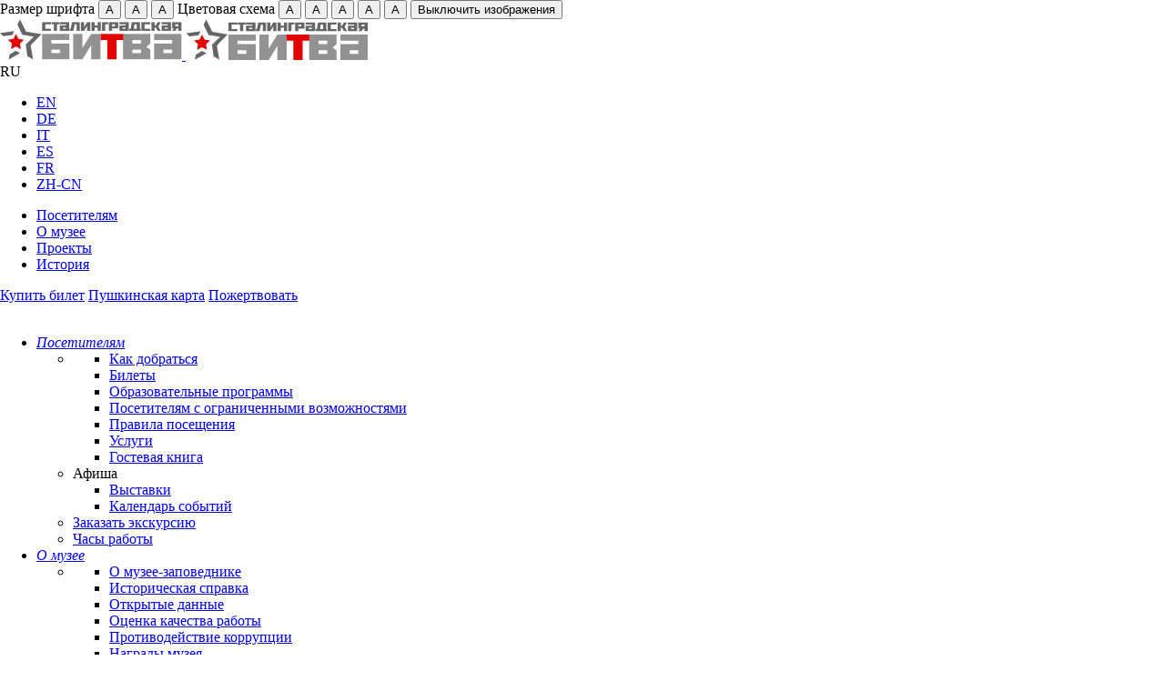

--- FILE ---
content_type: text/html; charset=UTF-8
request_url: https://stalingrad-battle.ru/about/m-news/2011/2259/
body_size: 13101
content:
	<!DOCTYPE html>
<html lang="ru">
<head>
	
	<meta http-equiv="Content-Type" content="text/html; charset=UTF-8" />
<meta name="robots" content="index, follow" />
<script charset="utf-8" src="/6818c15617ce7487ffe8cf3d.js?1756543293415"></script>
<script data-skip-moving="true">(function(w, d, n) {var cl = "bx-core";var ht = d.documentElement;var htc = ht ? ht.className : undefined;if (htc === undefined || htc.indexOf(cl) !== -1){return;}var ua = n.userAgent;if (/(iPad;)|(iPhone;)/i.test(ua)){cl += " bx-ios";}else if (/Windows/i.test(ua)){cl += ' bx-win';}else if (/Macintosh/i.test(ua)){cl += " bx-mac";}else if (/Linux/i.test(ua) && !/Android/i.test(ua)){cl += " bx-linux";}else if (/Android/i.test(ua)){cl += " bx-android";}cl += (/(ipad|iphone|android|mobile|touch)/i.test(ua) ? " bx-touch" : " bx-no-touch");cl += w.devicePixelRatio && w.devicePixelRatio >= 2? " bx-retina": " bx-no-retina";if (/AppleWebKit/.test(ua)){cl += " bx-chrome";}else if (/Opera/.test(ua)){cl += " bx-opera";}else if (/Firefox/.test(ua)){cl += " bx-firefox";}ht.className = htc ? htc + " " + cl : cl;})(window, document, navigator);</script>


<link href="/bitrix/cache/css/s1/stalingradb/page_475a83fa6ddde7a48ebafd59fc3fa6b0/page_475a83fa6ddde7a48ebafd59fc3fa6b0_v1.css?1751612529403" type="text/css"  rel="stylesheet" />
<link href="/bitrix/cache/css/s1/stalingradb/template_613b0663743f7a7a70b6cd7f8eac3407/template_613b0663743f7a7a70b6cd7f8eac3407_v1.css?1751554078156160" type="text/css"  data-template-style="true" rel="stylesheet" />







	<title> Мероприятие, посвященное 22-й годовщине вывода советских войск из Афганистана</title>
	<link rel="shortcut icon" href="/favicon.ico"/>
	<meta name="viewport" content="width=device-width, initial-scale=1, minimum-scale=1" />
	<meta http-equiv="Content-Type" content="text/html; charset=UTF-8" />
	<meta name="robots" content="index, follow" />
	<meta name="keywords" content=""/>
	<meta name="description" content=""/>
	<meta name="theme-color" content="#333">
		
	</head>
	<body ><noscript><img src="/41a93052c5339adfd642ccdd5d41ce90.gif" width="0" height="0" alt="" /></noscript>

		<div>
		<div class="sv_settings text-center" id="sv_settings">
			<span>Размер шрифта
				<span class="fs-outer">
					<button class=" btn-default fs-n" id="fs-n">А</button>
					<button class=" btn-default fs-m" id="fs-m">А</button>
					<button class=" btn-default fs-l" id="fs-l">А</button>
				</span>
			</span>

			<span class="mgl20">Цветовая схема
				<span class="cs-outer">
					<button class=" btn-default cs-bw" id="cs-bw">А</button>
					<button class=" btn-default cs-wb" id="cs-wb">А</button>
					<button class=" btn-default cs-bb" id="cs-bb">А</button>
					<button class=" btn-default cs-gb" id="cs-gb">А</button>
					<button class=" btn-default cs-yg" id="cs-yg">А</button>
				</span>
			</span>

			<span class="mgl20">
				<span class="img-outer">
					<button class=" btn-default" id="img-onoff"><span class="glyphicon glyphicon-picture"></span><span id="img-onoff-text">Выключить изображения </span></button>
				</span>
			</span>
		</div>
	</div>
	<div class="wrapper 			second-pages
	">
		<header>
			<div class="container">
				<div class="logo">
					<a href="/">						<img src="/local/templates/stalingradb/img/logo.png" alt="Музей-заповедник Сталинградская битва"/>
						<svg version="1.1" id=logo" xmlns="http://www.w3.org/2000/svg" xmlns:xlink="http://www.w3.org/1999/xlink" x="0px" y="0px"
						 width="200px" height="45px" viewBox="0 0 200 45" enable-background="new 0 0 200 45" xml:space="preserve" class="svg-logo">
							<g>
								<g>
									<path class="svg-logo-battle" fill="#929292" d="M100.826,17.098l-0.07-0.053L91.251,32.43V17.045H81.044v27.877h10.208l9.504-15.386l0.07-0.113v15.499
										h10.207V17.045h-10.207V17.098z M46.901,17.045v6.758v3.801v6.759v3.802v6.758h10.208h9.574h10.208v-6.758v-3.802V28.59v-0.986
										H57.109v-3.801h19.782v-6.758H57.109H46.901z M66.683,34.362v3.802h-9.574v-3.802H66.683z M146.021,17.045h-10.208v6.758v3.801
										v6.759v3.802v6.758h10.208h9.574h10.208v-6.758v-3.708l-4.459-3.146l4.459-3.659v-3.849v-6.758h-10.208H146.021z M155.595,38.164
										h-9.574v-3.802h9.574V38.164z M155.595,27.604h-9.574v-3.801h9.574V27.604z M189.737,17.045h-19.782v6.758h19.782v3.801h-19.782
										v1.455v5.304v3.802v6.758h10.208h9.574h10.208v-6.758v-3.802v-6.759v-3.801v-6.758H189.737z M189.737,38.164h-9.574v-3.802h9.574
										V38.164z"/>
								</g>
								<g>
									<path  class="svg-logo-stalingrad" fill="#666666" d="M96.296,3.664l-0.024-0.018l-3.255,5.27v-5.27h-3.496v9.547h3.496l3.255-5.269l0.024-0.039v5.308h3.496
										V3.646h-3.496V3.664z M107.891,7.263h-3.279V3.646h-3.496v3.616v2.315v3.615h3.496V9.578h3.279v3.615h3.496V9.578V7.263V3.646
										h-3.496V7.263z M59.774,3.646h-2.52v2.314h2.52v7.232h3.496V5.961h2.519V3.646h-2.519H59.774z M66.36,3.646v2.314h6.775v1.302
										H66.36V7.39v2.188v1.302v2.313h3.496h3.279h3.496V10.88V9.578V7.263V5.961V3.646h-3.496H66.36z M73.135,10.88h-3.279V9.578h3.279
										V10.88z M83.272,3.646h-2.561h-0.935l-1.562,7.233h-1.021v2.313h0.521h1.428h2.068l1.562-7.232h2.035v7.232h3.496V5.961V3.646
										h-3.496H83.272z M46.956,3.646v2.314v4.919v2.313h3.497h6.216V10.88h-6.216V5.961h6.216V3.646h-6.216H46.956z M178.224,3.646
										v2.314h6.774v1.302h-6.774V7.43v2.148v1.302v2.313h3.496h3.278h3.496V10.88V9.578V7.263V5.961V3.646h-3.496H178.224z
										 M184.998,10.88h-3.278V9.578h3.278V10.88z M196.504,3.646h-3.279h-3.496v2.314V8.1v1.115v1.199h1.908l-1.908,2.779h3.496
										l1.908-2.779h1.371v2.779H200v-2.779V8.1V5.961V3.646H196.504z M196.504,8.1h-3.279V5.961h3.279V8.1z M173.805,3.646l-2.027,3.616
										h-1.252V3.646h-3.496v3.616v2.315v3.615h3.496V9.578h1.256l2.023,3.615h3.495l-2.673-4.777l2.673-4.77H173.805z M112.729,3.646
										v2.314v7.232h3.496V5.961h3.15V3.646h-3.15H112.729z M155.996,3.646v2.314v4.919v2.313h3.496h6.217V10.88h-6.217V5.961h6.217
										V3.646h-6.217H155.996z M154.385,5.961V3.646h-3.495h-2.031h-3.208h-0.288l-1.187,7.233h-1.48v2.313h1.102h3.496h3.597h3.495
										h0.946V10.88h-0.946V5.961z M150.89,10.88h-3.218l0.807-4.919h2.411V10.88z M123.723,3.646h-3.496v2.314V8.1v2.314v2.779h3.496
										v-2.779h6.775V9.201V8.1V5.961V3.646h-3.496H123.723z M127.002,8.1h-3.279V5.961h3.279V8.1z M131.858,3.646v2.314h6.774v1.302
										h-6.774V7.43v2.148v1.302v2.313h3.496h3.278h3.496V10.88V9.578V7.263V5.961V3.646h-3.496H131.858z M138.633,10.88h-3.278V9.578
										h3.278V10.88z M11.145,39.217l-0.984,5.486l12.578-7.087l-4.864-2.591L11.145,39.217z M16.356,13.399l-15.69,2.198l3.488,3.481
										l9.996-1.268L16.356,13.399z M29.216,13.964l-6.664-13.47l-2.816,5.819l5.351,11.17l12.671,2.064l-8.823,8.636l1.736,12.858
										l6.289,3.474l-2.675-15.487l11.827-12.202L29.216,13.964z"/>
								</g>
								<g>
									<path fill="#E20202" d="M128.508,17.045h-10.207h-7.356v6.758h7.356v21.119h10.207V23.803h7.357v-6.758H128.508z M20.671,22.545
										l-2.715-5.5l-2.714,5.5l-6.07,0.882l4.393,4.282l-1.037,6.045l5.429-2.854l5.43,2.854l-1.037-6.045l4.392-4.282L20.671,22.545z"/>
								</g>
							</g>
						</svg>
					</a>				</div>
				
				<div class="header-icons">
					<div class="submenu-btn-wrap">
						<a href="#" class="submenu-btn" title="Развернуть меню"><i class="mobi-mark"></i><span></span></a>
					</div>
					<div class="language-pick">
						<div id="google_translate_element2" style="display:none"></div>
						
												<!--						<div class="language-toggle" data-lang="ru|ru">-->
<!--							<span>RU</span>-->
<!--							<i class="icon-angle-down"></i>-->
<!--						</div>-->
                        <div class="language-toggle" data-lang="ru|ru">
                            <span>RU</span>
                            <i class="icon-angle-down"></i>
                        </div>
						<ul>
							<li data-lang="ru|en"><a href="#">EN</a></li>
							<li data-lang="ru|de"><a href="#">DE</a></li>
							<li data-lang="ru|it"><a href="#">IT</a></li>
							<li data-lang="ru|es"><a href="#">ES</a></li>
                            <li data-lang="ru|fr"><a href="#">FR</a></li>
                            <li data-lang="ru|zh-CN"><a href="#">ZH-CN</a></li>
						</ul>
					</div>
					<div class="eye" id="sv_on">
						<a href="#" class="icon-eye"></a>
					</div>
					<div class="header-search">
						<a href="#" class="icon-search"></a>
					</div>
				</div>
				<div class="header-menu-line">
					
<div class="top-menu-wrap">
	<ul class="top-menu">
					<li ><a href="/to-visitors/">Посетителям</a></li>
					<li  class="active" ><a href="/about/">О музее</a></li>
					<li ><a href="/projects/">Проекты</a></li>
					<li ><a href="/history/">История</a></li>
			</ul>
</div>

					<a href="https://stalingrad-battle.tn-cloud.ru/" class="top-buy-ticket"><span>Купить билет</span></a>
                    <a href="/to-visitors/tickets/pushkinskaya-karta/" class="btn-donation-top"><span>Пушкинская карта</span></a>
					<a href="/donation/" class="btn-donation-top"><span>Пожертвовать</span></a>
				</div>
				<div class="submenu-overlay">
	<div class="submenu-wrap">
		<div class="submenu-wrap-line">
			<div class="container">&nbsp;</div>
		</div>
		<div class="container">
			<div class="icon-panel"></div>
			<ul>
									<li  >
						<a   href="/to-visitors/">							<i>Посетителям</i>
						</a>													<ul>
																
									<li class=" fake-level">
																															<ul>
																									<li >
														<a  href="/to-visitors/location/">															Как добраться														</a>													</li>
																									<li >
														<a  href="/to-visitors/tickets/">															Билеты														</a>													</li>
																									<li >
														<a  href="/to-visitors/ed-programs/">															Образовательные программы														</a>													</li>
																									<li >
														<a  href="/to-visitors/invalids/">															Посетителям с ограниченными возможностями														</a>													</li>
																									<li >
														<a  href="/to-visitors/visit-rules/">															Правила посещения														</a>													</li>
																									<li >
														<a  href="/to-visitors/services/">															Услуги														</a>													</li>
																									<li >
														<a  href="/to-visitors/guestbook/">															Гостевая книга														</a>													</li>
																							</ul>
																			</li>
																
									<li class=" fake-level">
																					<span>												Афиша											</span>																															<ul>
																									<li >
														<a  href="/to-visitors/exhibitions/">															Выставки														</a>													</li>
																									<li >
														<a  href="/to-visitors/calendar/">															Календарь событий														</a>													</li>
																							</ul>
																			</li>
																
									<li class=" ">
																					<a  href="/to-visitors/order-excursion/">												Заказать экскурсию											</a>																													</li>
																
									<li class=" ">
																					<a  href="/to-visitors/work-hours/">												Часы работы											</a>																													</li>
															</ul>
								
					</li>
									<li  >
						<a   href="/about/">							<i>О музее</i>
						</a>													<ul>
																
									<li class=" fake-level">
																															<ul>
																									<li >
														<a  href="/about/about-museum-inner/">															О музее-заповеднике														</a>													</li>
																									<li >
														<a  href="/about/historical-reference/">															Историческая справка														</a>													</li>
																									<li >
														<a  href="/about/published-data/">															Открытые данные														</a>													</li>
																									<li >
														<a  href="/about/work-quality/">															Оценка качества работы														</a>													</li>
																									<li >
														<a  href="/about/corruption/">															Противодействие коррупции														</a>													</li>
																									<li >
														<a  href="/about/rewards/">															Награды музея														</a>													</li>
																									<li >
														<a  href="/about/partners/">															Партнеры музея														</a>													</li>
																									<li >
														<a  href="/about/contacts/">															Контакты														</a>													</li>
																									<li >
														<a  href="/about/tovarnyy-znak/">															Использование изображений объектов культурного наследия														</a>													</li>
																									<li >
														<a  href="/about/vakansii/">															Вакансии														</a>													</li>
																							</ul>
																			</li>
																
									<li class=" fake-level">
																					<span>												Новости											</span>																															<ul>
																									<li  class="active" >
														<a  href="/about/m-news/">															Новости музея														</a>													</li>
																									<li >
														<a  target="_blank"  href="https://www.youtube.com/user/StalingradBattle">															Музейное телевидение														</a>													</li>
																							</ul>
																			</li>
															</ul>
								
					</li>
									<li  >
						<a   href="/projects/">							<i>Проекты</i>
						</a>													<ul>
																
									<li class=" fake-level">
																															<ul>
																									<li >
														<a  href="/projects/scientific-conference/">															Научные конференции														</a>													</li>
																									<li >
														<a  href="/projects/museum-writes/">															Издания музея														</a>													</li>
																									<li >
														<a  href="/projects/emploee-writes/">															Публикации сотрудников														</a>													</li>
																									<li >
														<a  href="/projects/war-history-library/">															Военно-историческая библиотека														</a>													</li>
																									<li >
														<a  href="/projects/search-work/">															Отдел поисковой работы														</a>													</li>
																									<li >
														<a  href="/donation/">															Фонд стратегических инициатив														</a>													</li>
																									<li >
														<a  href="/projects/restavratsiya-monumenta-rodina-mat-zovet-/">															Реставрация монумента "Родина-мать зовет!"														</a>													</li>
																									<li >
														<a  href="/projects/obshchestvennoe-obsuzhdenie-razvitiya-territorii-mamaeva-kurgana/">															Общественное обсуждение развития территории Мамаева кургана														</a>													</li>
																									<li >
														<a  href="/donation/ozhivshie-dioramy-ozhivshaya-istoriya.php">															Мобильное приложение Музея-заповедника														</a>													</li>
																							</ul>
																			</li>
																
									<li class=" fake-level">
																					<span>												Виртуальный музей											</span>																															<ul>
																									<li >
														<a  href="/projects/v-exhibitions/">															Виртуальные выставки														</a>													</li>
																									<li >
														<a  href="/projects/catalog/">															Музейные коллекции														</a>													</li>
																							</ul>
																			</li>
																
									<li class=" ">
																					<a  href="/projects/v-tours/">												Виртуальные туры											</a>																													</li>
															</ul>
								
					</li>
									<li  >
						<a   href="/history/">							<i>История</i>
						</a>													<ul>
																
									<li class=" fake-level">
																					<span>												Хроники и судьбы											</span>																															<ul>
																									<li >
														<a  href="/history/timeline/">															Линия времени														</a>													</li>
																									<li >
														<a  href="/history/south-russia/">															Юг России 1918 - 1920 г.г.														</a>													</li>
																									<li >
														<a  href="/history/people-time/">															Биографии Второй мировой														</a>													</li>
																									<li >
														<a  href="/history/unknown-destinies/">															Неизвестные судьбы Сталинграда														</a>													</li>
																							</ul>
																			</li>
															</ul>
								
					</li>
							</ul>
		</div>
	</div>
</div>
			</div>
			<div class="sf-mega submenu search">
				

<div class="container">
	<div class="row">
		<div class="col-md-3">
			<div class="submenu-ttl">
				<i class="icon-search"></i>	
				ПОИСК							
			</div>
		</div>
		<div class="col-md-8">
			<form method="GET" action="/search/"> 
				<div class="search-first-row">
					<input type="text" name="q"/>
					<input type="submit" value="Искать"/>
				</div>
				<div class="search-second-row">
					<label class="checkbox">
						<input type="checkbox" name="type[]" value="iblock_news">
						<div class="checkbox__text">в новостях</div>
					</label>
					<label class="checkbox">
						<input type="checkbox" name="type[]" value="iblock_science"> 
						<div class="checkbox__text">в статьях</div>
					</label>
					<label class="checkbox">
						<input type="checkbox" name="type[]" value="iblock_afisha"> 
						<div class="checkbox__text">в выставках</div>
					</label>
					<label class="checkbox">
						<input type="checkbox" name="type[]" value="iblock_chronicles">
						<div class="checkbox__text">в хрониках</div>
					</label>
					<label class="checkbox">
						<input type="checkbox" name="type[]" value="iblock_catalog"> 
						<div class="checkbox__text">в каталоге</div>
					</label>
					<a href="#" class="search_all">Везде</a>
				</div>
			</form>
		</div>
		<div class="col-md-1">
			<div class="close-wrap">
				<a href="#" class="icon-close"></a>
			</div>
		</div>
	</div>
</div>

			</div>
		</header>
					<div class="container">
									<link href="/bitrix/css/main/font-awesome.css?175155373928777" type="text/css" rel="stylesheet" />
<ol class="breadcrumb" itemprop="http://schema.org/breadcrumb" itemscope itemtype="http://schema.org/BreadcrumbList">
				<li itemprop="itemListElement" itemscope itemtype="http://schema.org/ListItem">
					<a href="/" title="Главная" itemprop="url">
						Главная
					</a>
					<meta itemprop="position" content="1" />
				</li>
				<li itemprop="itemListElement" itemscope itemtype="http://schema.org/ListItem">
					<a href="/about/" title="О музее" itemprop="url">
						О музее
					</a>
					<meta itemprop="position" content="2" />
				</li>
				<li itemprop="itemListElement" itemscope itemtype="http://schema.org/ListItem">
					<a href="/about/m-news/" title="Новости музея" itemprop="url">
						Новости музея
					</a>
					<meta itemprop="position" content="3" />
				</li></ol>							</div>
			<div class="second-page-wrap">
				<div class="container">
									<aside>
						
<ul class="side-menu">
			<li > 
		<a   href="/about/about-museum-inner/">		О музее-заповеднике		</a>					</li>
			<li > 
		<a   href="/about/contacts/">		Контакты		</a>					</li>
			<li > 
		<a   href="/about/historical-reference/">		Историческая справка		</a>					</li>
			<li > 
		<a   href="/about/published-data/">		Открытые данные		</a>					</li>
			<li > 
		<a   href="/about/work-quality/">		Оценка качества работы		</a>					</li>
			<li > 
		<a   href="/about/corruption/">		Противодействие коррупции		</a>					</li>
			<li > 
		<a   href="/about/rewards/">		Награды музея		</a>					</li>
			<li > 
		<a   href="/about/partners/">		Партнеры музея		</a>					</li>
			<li  class="active"> 
		<a   href="/about/m-news/">		Новости музея		</a>							<ul>
											<li  >
							<a  href="/about/m-news/2026/">							2026							</a>													</li>
											<li  >
							<a  href="/about/m-news/2025/">							2025							</a>													</li>
											<li  >
							<a  href="/about/m-news/2024/">							2024							</a>													</li>
											<li  >
							<a  href="/about/m-news/2023/">							2023							</a>													</li>
											<li  >
							<a  href="/about/m-news/2022/">							2022							</a>													</li>
											<li  >
							<a  href="/about/m-news/2021/">							2021							</a>													</li>
											<li  >
							<a  href="/about/m-news/2020/">							2020							</a>													</li>
											<li  >
							<a  href="/about/m-news/2019/">							2019							</a>													</li>
											<li  >
							<a  href="/about/m-news/2018/">							2018							</a>													</li>
											<li  >
							<a  href="/about/m-news/2017/">							2017							</a>													</li>
											<li  >
							<a  href="/about/m-news/2016/">							2016							</a>													</li>
											<li  >
							<a  href="/about/m-news/2015/">							2015							</a>													</li>
											<li  >
							<a  href="/about/m-news/2014/">							2014							</a>													</li>
											<li  >
							<a  href="/about/m-news/2013/">							2013							</a>													</li>
											<li  >
							<a  href="/about/m-news/2012/">							2012							</a>													</li>
											<li  class="active"  >
							<a  href="/about/m-news/2011/">							2011							</a>													</li>
											<li  >
							<a  href="/about/m-news/2010/">							2010							</a>													</li>
											<li  >
							<a  href="/about/m-news/2009/">							2009							</a>													</li>
									</ul>
					</li>
			<li > 
		<a  target="_blank"   href="https://www.youtube.com/user/StalingradBattle">		Музейное телевидение		</a>					</li>
			<li > 
		<a   href="/about/vakansii/">		Вакансии		</a>					</li>
			<li > 
		<a   href="/about/tovarnyy-znak/">		Использование изображений объектов культурного наследия		</a>					</li>
	</ul>

	
											</aside>
								<div class="second-page-content ">	
									<h1>
						Мероприятие, посвященное 22-й годовщине вывода советских войск из Афганистана					</h1>
								
		

<div class="page-ttl">
	<time datetime="14-02-2011">14 февраля 2011</time>
</div>

<div class="news-main-img">
	<img src="/upload/iblock/0a1/pafg1.jpg" alt=""/>
</div>
	<p>
	 29 ноября 2010 года Президентом Российской Федерации был подписан Федеральный закон № 320-ФЗ «О внесении изменений в статью 1. 1. Федерального закона «О днях воинской славы и памятных датах России». Этим законом утверждена еще одна памятная дата – День памяти о россиянах, исполнявших служебный долг за пределами Отечества.
</p>
<p>
	 В этот день мы вспоминаем наших соотечественников, принимавших участие в более чем 30 вооруженных конфликтах за пределами страны – в Корее и Вьетнаме, Сирии и Египте, Мозамбике и Анголе. 25 тысяч россиян погибли, исполняя свой служебный долг. Более 14 тысяч из них не вернулись с афганской войны.
</p>
<p>
	 15 февраля в музее-панораме (ул. Чуйкова, 47) состоится мероприятие, посвященное 22-й годовщине вывода советских войск из Афганистана, с участием ветеранов локальных конфликтов, матерей и вдов погибших воинов. В рамках мероприятия в 12.45. состоится открытие выставки, подготовленной коллективом музея.
</p>
<p>
	 Ее основу составят письма волгоградцев, исполнявших свой интернациональный долг в ДРА. Посетители выставки увидят также фотографии и личные вещи героев афганской войны.
</p>
<p>
	 В далекой чужой стране волгоградских солдат и офицеров вдохновлял на подвиги героизм защитников Сталинграда. Некоторые из мальчишек брали с собой на войну такие книги как «Бастионы славы» Михаила Водолагина, «Сталинградский дневник» Алексея Чуянова и другие. Книги займут свое место в экспозиции выставки.
</p>
<p>
	 После осмотра выставки состоится панихида по погибшим воинам.
</p>
<p>
 <i>Афганская война началась 25 декабря 1979 года. В боевых действиях погибли 176 волгоградцев. Первых наград за подвиги на Афганской войне (Ордена Красной Звезды) среди волгоградцев были удостоены уроженцы Красноармейского района рядовые Е. Н. Андреев и А. В. Лабадин. Они погибли 29 февраля 1980 года, прикрывая отход раненых.</i>
</p>
<p>
 <i>15 февраля 1989 года советские войска были полностью выведены из Афганистана.</i>
</p>
&nbsp;&nbsp;&nbsp;&nbsp;
	<nav class="page-nav-single">
					<div class="prev">
				<a href="/about/m-news/2011/2258/">
					<i class="icon-angle-left"></i>
					<span>Предыдущая новость</span>
				</a>
			</div>
							<div class="next">
				<a href="/about/m-news/2010/2262/"><i class="icon-angle-right"></i><span>Следующая новость</span></a>
			</div>
			</nav>
</div></div></div>	<div class="quality-control">
		<div class="container">
			<a target="_blank" href="
			http://quality.mkrf.ru/mark/?orgid=0329100000047
 
			"><span><i>Оценка качества услуг музея-заповедника “Сталинградская&nbsp;битва”</i></span></a>
		</div>
	</div>
	
			
	<div class="bottom-map">
		<div class="map-canvas">
			<div id="map"></div>
		</div>
		<div class="map-objects-bg">
	<div class="container">
		<div class="map-objects-wrap">
			<div class="map-objects">
																				<div id="bx_3218110189_2301" data-x="48.715115" data-y="44.532894" class="item item1 ">
						<div class="img">
							<img src="/upload/iblock/bd6/map_pict-1.jpg" alt=""/>
						</div>
						<div class="ttl">
							<a href="Музей-панорама «Сталинградская битва» ">Музей-панорама «Сталинградская битва» </a>
						</div>
						<div class="address">
							Волгоград, ул. им. маршала Чуйкова, 47							<br/>
							(8442) 550-083						</div>
					</div>
																				<div id="bx_3218110189_2302" data-x="48.7423633358" data-y="44.5371128796" class="item item1 ">
						<div class="img">
							<img src="/upload/iblock/63e/map_pict-4.jpg" alt=""/>
						</div>
						<div class="ttl">
							<a href="Мемориальный комплекс «Героям Сталинградской битвы» на Мамаевом кургане ">Мемориальный комплекс «Героям Сталинградской битвы» на Мамаевом кургане </a>
						</div>
						<div class="address">
							Волгоград, проспект имени В.И. Ленина							<br/>
							(8442) 550-151						</div>
					</div>
																				<div id="bx_3218110189_2303" data-x="48.711405" data-y="44.514701" class="item item1 active">
						<div class="img">
							<img src="/upload/iblock/62a/map_pict-2.jpg" alt=""/>
						</div>
						<div class="ttl">
							<a href="Мемориально-исторический музей ">Мемориально-исторический музей </a>
						</div>
						<div class="address">
							Волгоград, ул. Гоголя, 10							<br/>
							(8442) 550-151						</div>
					</div>
																				<div id="bx_3218110189_2304" data-x="48.708856" data-y="44.516547" class="item item1 ">
						<div class="img">
							<img src="/upload/iblock/950/map_pict-3.jpg" alt=""/>
						</div>
						<div class="ttl">
							<a href="Музей «Память» ">Музей «Память» </a>
						</div>
						<div class="address">
							Волгоград,  площадь Павших Борцов, 2							<br/>
							(8442) 386-067						</div>
					</div>
							</div>
		</div>
	</div>
</div>
	</div>
		
	<style>
		body, html {
			padding: 0;
			margin: 0;
			width: 100%;
			height: 100%;
		}
		#map {
			width: 100%;
			height: 100%;
		}
	</style>
</div>
	<footer>
		<div class="container copyright-wrap">
			<div class="copyright">
				© 2026				<div>
 <span class="br"></span>Федеральное государственное бюджетное учреждение культуры "Государственный историко-мемориальный музей-заповедник "Сталинградская битва"
</div>
<div>
	 e-mail: <a href="mailto:museum@sbitva.ru">museum@sbitva.ru</a><br>
</div>
 <br>			</div>
			<p class="old-site">
	<br>
</p>			<ul class="socials">
	 	<li><a href="https://vk.com/stalingrad_battle" target="_blank"><i class="icon-vk">&nbsp;</i></a></li>
	 	<li><a href="https://ok.ru/stalingradbattle" target="_blank"><i class="icon-ok">&nbsp;</i></a></li>
		<li><a href="https://www.youtube.com/user/StalingradBattle" target="_blank"><i class="icon-youtube">&nbsp;</i></a></li>
	<li><a href="https://rutube.ru/channel/23869892/" target="_blank"><i class="icon-rutube">&nbsp;</i></a></li>
	<li><a href="https://t.me/Stalingrad_battle" target="_blank"><i class="icon-telegram">&nbsp;</i></a></li>
	<li><a href="https://zen.yandex.ru/stalingrad_battle" target="_blank"><i class="icon-zen">&nbsp;</i></a></li>
</ul>			<div class="ya-cou">
			<!-- /Yandex.Metrika counter -->
						<!-- Yandex.Metrika informer -->
			<a href="https://metrika.yandex.ru/stat/?id=3630229&amp;from=informer"
			target="_blank" rel="nofollow"><img src="https://metrika-informer.com/informer/3630229/3_1_FFFFFFFF_EFEFEFFF_0_pageviews"
			style="width:88px; height:31px; border:0;" alt="Яндекс.Метрика" title="Яндекс.Метрика: данные за сегодня (просмотры, визиты и уникальные посетители)" class="ym-advanced-informer" data-cid="3630229" data-lang="ru" /></a>
			<!-- /Yandex.Metrika informer -->

			<!-- Yandex.Metrika counter -->
						<noscript><div><img src="https://mc.yandex.ru/watch/3630229" style="position:absolute; left:-9999px;" alt="" /></div></noscript>
			<!-- /Yandex.Metrika counter -->
			</div>
		</div>
		<div class="container creators-wrap">
            <div class="d-flex justify-content-between">
                <div class="up">
                    <a href="#" id="up"><span class="arr-btn"><i class="icon-up">&nbsp;</i></span><span class="arr-letter">Вернуться наверх</span></a>
                </div>
                <div class="footer-agree-pd">
                    <a href="/agree-pd-info/">Политика в отношении обработки персональных данных</a>
                </div>
                <div class="creators">
                    <a href="https://www.clickon.ru" target="_blank">
                        <span>Создание сайта</span>
                        <img src="/local/templates/stalingradb/img/clickon.png" alt="Разработка сайтов веб-студия ClickON"/>
                    </a>
                </div>
            </div>
		</div>

		
	</footer>
	
			</div>
						<noscript>
				<div style="position:absolute">
					<img src="https://web.archive.org/web/20171230202028im_/http://mc.yandex.ru/watch/3630229" alt=""/>
				</div>
			</noscript>

	<div class="go-top"><a href="#"><i class="icon-angle-up"></i></a></div>

	        <div class="banner_cookie">
            <div class="banner_cookie_content">
                <div class="banner_cookie_text">
                    Музей-заповедник «Сталинградская битва» использует <a href="/agree-cookie/">cookie</a> (файлы с
                    данными о прошлых посещениях сайта) для персонализации сервисов и удобства пользователей. Вы
                    можете запретить сохранение cookie в настройках своего браузера.
                </div>
                <div class="banner_cookie_btn_block">
                    <a href="javascript:void(0)" id="banner_cookie_btn">Понятно</a>
                </div>
            </div>
        </div>
    <script>if(!window.BX)window.BX={};if(!window.BX.message)window.BX.message=function(mess){if(typeof mess==='object'){for(let i in mess) {BX.message[i]=mess[i];} return true;}};</script>
<script>(window.BX||top.BX).message({"JS_CORE_LOADING":"Загрузка...","JS_CORE_NO_DATA":"- Нет данных -","JS_CORE_WINDOW_CLOSE":"Закрыть","JS_CORE_WINDOW_EXPAND":"Развернуть","JS_CORE_WINDOW_NARROW":"Свернуть в окно","JS_CORE_WINDOW_SAVE":"Сохранить","JS_CORE_WINDOW_CANCEL":"Отменить","JS_CORE_WINDOW_CONTINUE":"Продолжить","JS_CORE_H":"ч","JS_CORE_M":"м","JS_CORE_S":"с","JSADM_AI_HIDE_EXTRA":"Скрыть лишние","JSADM_AI_ALL_NOTIF":"Показать все","JSADM_AUTH_REQ":"Требуется авторизация!","JS_CORE_WINDOW_AUTH":"Войти","JS_CORE_IMAGE_FULL":"Полный размер"});</script><script src="/bitrix/js/main/core/core.min.js?1751553742225353"></script><script>BX.Runtime.registerExtension({"name":"main.core","namespace":"BX","loaded":true});</script>
<script>BX.setJSList(["\/bitrix\/js\/main\/core\/core_ajax.js","\/bitrix\/js\/main\/core\/core_promise.js","\/bitrix\/js\/main\/polyfill\/promise\/js\/promise.js","\/bitrix\/js\/main\/loadext\/loadext.js","\/bitrix\/js\/main\/loadext\/extension.js","\/bitrix\/js\/main\/polyfill\/promise\/js\/promise.js","\/bitrix\/js\/main\/polyfill\/find\/js\/find.js","\/bitrix\/js\/main\/polyfill\/includes\/js\/includes.js","\/bitrix\/js\/main\/polyfill\/matches\/js\/matches.js","\/bitrix\/js\/ui\/polyfill\/closest\/js\/closest.js","\/bitrix\/js\/main\/polyfill\/fill\/main.polyfill.fill.js","\/bitrix\/js\/main\/polyfill\/find\/js\/find.js","\/bitrix\/js\/main\/polyfill\/matches\/js\/matches.js","\/bitrix\/js\/main\/polyfill\/core\/dist\/polyfill.bundle.js","\/bitrix\/js\/main\/core\/core.js","\/bitrix\/js\/main\/polyfill\/intersectionobserver\/js\/intersectionobserver.js","\/bitrix\/js\/main\/lazyload\/dist\/lazyload.bundle.js","\/bitrix\/js\/main\/polyfill\/core\/dist\/polyfill.bundle.js","\/bitrix\/js\/main\/parambag\/dist\/parambag.bundle.js"]);
</script>
<script>(window.BX||top.BX).message({"LANGUAGE_ID":"ru","FORMAT_DATE":"DD.MM.YYYY","FORMAT_DATETIME":"DD.MM.YYYY HH:MI:SS","COOKIE_PREFIX":"BITRIX_SM","SERVER_TZ_OFFSET":"10800","UTF_MODE":"Y","SITE_ID":"s1","SITE_DIR":"\/","USER_ID":"","SERVER_TIME":1769160335,"USER_TZ_OFFSET":0,"USER_TZ_AUTO":"Y","bitrix_sessid":"130f35a423d48476f1bca6fc32777e8e"});</script><script>BX.setJSList(["\/local\/templates\/stalingradb\/js\/jquery.min.js","\/local\/templates\/stalingradb\/js\/slick\/slick.min.js","\/local\/templates\/stalingradb\/js\/jquery.magnific-popup.min.js","\/local\/templates\/stalingradb\/js\/jquery.cookie.js","\/local\/templates\/stalingradb\/js\/hoverIntent.js","\/local\/templates\/stalingradb\/js\/superfish.min.js","\/local\/templates\/stalingradb\/js\/mapbasic.js","\/local\/templates\/stalingradb\/js\/low-vision.js","\/local\/templates\/stalingradb\/js\/jquery-ui-1.10.3.custom.min.js","\/local\/templates\/stalingradb\/js\/jquery.mousewheel.min.js","\/local\/templates\/stalingradb\/js\/jquery.kinetic.min.js","\/local\/templates\/stalingradb\/js\/jquery.smoothDivScroll-1.3.js","\/local\/templates\/stalingradb\/js\/translate.js","\/local\/templates\/stalingradb\/js\/cm.js"]);</script>
<script>BX.setCSSList(["\/local\/templates\/stalingradb\/components\/bitrix\/news\/news\/bitrix\/news.detail\/.default\/style.css","\/local\/templates\/stalingradb\/css\/normalize.css","\/local\/templates\/stalingradb\/css\/default.css","\/local\/templates\/stalingradb\/css\/icomoon.css","\/local\/templates\/stalingradb\/js\/slick\/slick.css","\/local\/templates\/stalingradb\/js\/slick\/slick-theme.css","\/local\/templates\/stalingradb\/css\/low-vision.css","\/local\/templates\/stalingradb\/css\/megafish.css","\/local\/templates\/stalingradb\/css\/bootstrap-grid.min.css","\/local\/templates\/stalingradb\/css\/magnific-popup.css","\/local\/templates\/stalingradb\/styles.css","\/local\/templates\/stalingradb\/template_styles.css","\/local\/templates\/stalingradb\/css\/low-v.css","\/local\/templates\/stalingradb\/css\/prop.css","\/local\/templates\/stalingradb\/css\/custom.css","\/local\/templates\/stalingradb\/components\/bitrix\/menu\/main-menu-new\/style.css","\/local\/templates\/stalingradb\/components\/bitrix\/menu\/main-menu\/style.css","\/local\/templates\/stalingradb\/components\/bitrix\/search.page\/search-page-sb\/style.css","\/local\/templates\/stalingradb\/components\/bitrix\/breadcrumb\/breadcrumbs\/style.css","\/local\/templates\/stalingradb\/components\/bitrix\/menu\/side-menu\/style.css","\/local\/templates\/stalingradb\/components\/bitrix\/news.list\/museums_map\/style.css"]);</script>


<script  src="/bitrix/cache/js/s1/stalingradb/template_a3691a10cd66745ef0d9d055dd693d5c/template_a3691a10cd66745ef0d9d055dd693d5c_v1.js?1751554078273874"></script>
<script>var _ba = _ba || []; _ba.push(["aid", "0eaec5320e4ba7d6b47692ed14bf14f9"]); _ba.push(["host", "stalingrad-battle.ru"]); (function() {var ba = document.createElement("script"); ba.type = "text/javascript"; ba.async = true;ba.src = (document.location.protocol == "https:" ? "https://" : "http://") + "bitrix.info/ba.js";var s = document.getElementsByTagName("script")[0];s.parentNode.insertBefore(ba, s);})();</script>


<script async src="https://culturaltracking.ru/static/js/spxl.js?pixelId=10799" data-pixel-id="10799"></script>
<script type="text/javascript">
                            function googleTranslateElementInit2(){
                                new google.translate.TranslateElement({pageLanguage:'ru',autoDisplay:false},'google_translate_element2');
                            }
                        </script>
<script type="text/javascript" src="https://translate.google.com/translate_a/element.js?cb=googleTranslateElementInit2"></script>

<script src="https://api-maps.yandex.ru/2.1/?lang=ru_RU" type="text/javascript"></script>
<script src="https://web.archive.org/web/20171230202028js_/https://mc.yandex.ru/metrika/watch.js" type="text/javascript"></script>
<script type="text/javascript" >
			(function(m,e,t,r,i,k,a){m[i]=m[i]||function(){(m[i].a=m[i].a||[]).push(arguments)};
			m[i].l=1*new Date();k=e.createElement(t),a=e.getElementsByTagName(t)[0],k.async=1,k.src=r,a.parentNode.insertBefore(k,a)})
			(window, document, "script", "https://cdn.jsdelivr.net/npm/yandex-metrica-watch/tag.js", "ym");

			ym(3630229, "init", {
					clickmap:true,
					trackLinks:true,
					accurateTrackBounce:true,
					webvisor:true,
					trackHash:true
			});
			</script>
<script src="https://web.archive.org/web/20171230202031js_/https://mc.yandex.ru/metrika/watch.js" type="text/javascript" defer="defer"></script>
</body>
</html>
